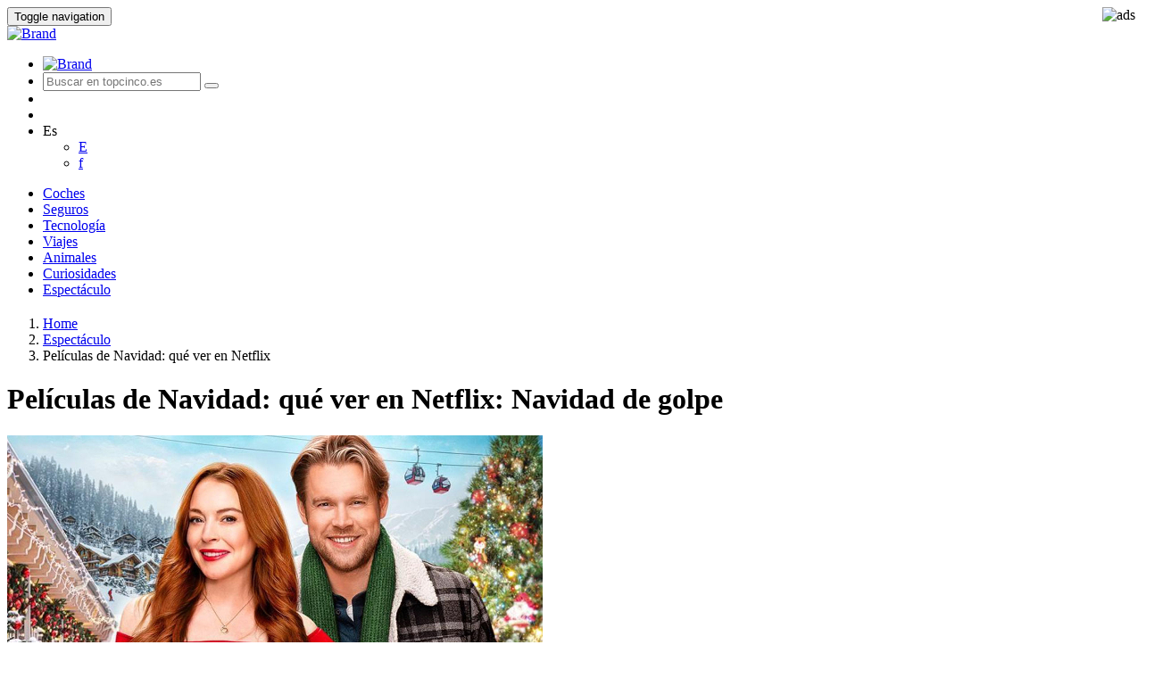

--- FILE ---
content_type: text/html; charset=UTF-8
request_url: https://topcinco.es/espectaculo/peliculas-de-navidad-que-ver-en-netflix/
body_size: 31942
content:
<!DOCTYPE html>
<html >
  <head>
    <meta charset="utf-8">
    <meta http-equiv="X-UA-Compatible" content="IE=edge">
    <meta name="viewport" content="width=device-width, initial-scale=1">
    <!-- The above 3 meta tags *must* come first in the head; any other head content must come *after* these tags -->
   

    <title>Navidad de golpe: Películas de Navidad: qué ver en Netflix | TopCinco.es</title>
    <meta name="description"  content="Navidad de golpe
Navidad de golpe es una comedia navideña que cuenta la historia de un grupo de atracadores que planean robar un centro comercial en vísperas" />
    
    <meta property='og:type' content='article'/>
    <meta property='og:title' content="Navidad de golpe: Películas de Navidad: qué ver en Netflix | TopCinco.es" />
    <meta property='og:url' content='http://topcinco.es/espectaculo/peliculas-de-navidad-que-ver-en-netflix/' />
    <meta property='og:description' content="Navidad de golpe
Navidad de golpe es una comedia navideña que cuenta la historia de un grupo de atracadores que planean robar un centro comercial en vísperas" />
        <meta property='og:image' content='https://topcinco.es/media/AI%20image/Film%20Natale%202023%20Netflix.jpg'  />
        
    
    
    <!-- Bootstrap core CSS -->
     
    <link href="/custom_include/theme1527082928.css" rel="stylesheet"/>

    <!-- Custom styles for this template -->
    <link href="/css/hp.css" rel="stylesheet" />
    <link rel="stylesheet" href="/lib/font-awesome-4.4.0/css/font-awesome.min.css"/>
    <link rel="stylesheet" href="/lib/entypo/entypo.css"/>
    <script src="/js/jquery-1.11.3.min.js"></script>
    
  </head>

  <body class="post">
<script>
 if (localStorage.getItem("ccClosed") != "true")
            (adsbygoogle = window.adsbygoogle || []).pauseAdRequests = 1;
  (adsbygoogle = window.adsbygoogle || []).requestNonPersonalizedAds = 1;
  	  
	(adsbygoogle = window.adsbygoogle || []).pauseAdRequests = 1;
  </script>
  	
  <img style='float: right;' src="/lib/cron/firepjs.php?return_image=1" border="0" alt="ads"/>
    
  
  
  <div id="fb-root"></div>
 
  <div class="header clearfix">
    <nav class="navbar navbar-default ">
        <div class="container">
                      <div class="navbar-header"  >
            
                          <button type="button" class="navbar-toggle collapsed" data-toggle="collapse" data-target=".top-header" aria-expanded="false">
                <span class="sr-only">Toggle navigation</span>
                <span class="icon-bar"></span>
                <span class="icon-bar"></span>
                <span class="icon-bar"></span>
              </button>
              <div class="visible-xs-block col-xs-9">
                  <a class="navbar-brand" href="/">
                    <img width="100%" alt="Brand" src="/images/logo_es.png "/>
                  </a>
              </div>
                          
            </div>
            <div class="collapse navbar-collapse top-header">  
            <ul class="nav navbar-nav" style="width: 100%;">            
             <li class="col-md-3 col-sm-3 hidden-xs">
  <a class="navbar-brand" href="/">
    <img alt="Brand" style="width: 100%;" src="/images/logo_es.png "/>
  </a>
</li><li class="col-md-5 col-sm-5   margin_no no_padding padding_xs">
        <form class="navbar-form no_padding" style="border-color: transparent; -webkit-box-shadow:none; box-shadow:none;" action="/search/" >
            <div class="input-group  ">
                 
                  <input type="text" name="s" class="form-control" placeholder="Buscar en topcinco.es" value=""/>
                  <span class="input-group-btn">
                    <button class="btn btn-success btn_header" type="submit"><i class="fa fa-search fa-2x"></i></button>
                  </span>
               
            </div>
        </form>
  </li>
<li class="col-md-1 hidden-sm hidden-xs">&nbsp;</li><li class="col-md-1 hidden-sm hidden-xs">&nbsp;</li><li class="col-md-1 col-sm-1 col-xs-12 navbar-drop">
                        <div class="dropdown btn btn-default navbar-dropdown  " style="paddin-left:8px;padding-right:8px; display:block;" >
                            <a class="dropdown-toggle  navbar-btn-font" id="dp1548079507" data-toggle="dropdown" aria-haspopup="true" aria-expanded="true">
                                 
                                
                                <span class="fa fa fa-globe text-success fa-lg text-success "></span> 
                                Es
                                <span class="fa fa-angle-down"></span>
                                
                            </a>
                            <ul class="dropdown-menu" aria-labelledby="dp1548079507"><li><a class="navbar-btn-font" href="E">E</a></li><li><a class="navbar-btn-font" href="f">f</a></li></ul>
                        </div>
                    </li>  
             </ul> 
             </div>
                        
             
            
            <div class="collapse navbar-collapse top-header" id="top-header">
            
            
                 
                
            
                                <ul class=" nav navbar-nav  nav-justified no_padding top_bordered" style="margin-bottom: -1px; overflow: hidden;">
                                        <li class="">
                          <a class="btn btn-default btn-block navbar-btn-font btn_bordered " href="/coches/">Coches</a>                  
                    </li>
                                        <li class="">
                          <a class="btn btn-default btn-block navbar-btn-font btn_bordered " href="/seguros/">Seguros</a>                  
                    </li>
                                        <li class="">
                          <a class="btn btn-default btn-block navbar-btn-font btn_bordered " href="/tecnologia/">Tecnología</a>                  
                    </li>
                                        <li class="">
                          <a class="btn btn-default btn-block navbar-btn-font btn_bordered " href="/viajes/">Viajes</a>                  
                    </li>
                                        <li class="">
                          <a class="btn btn-default btn-block navbar-btn-font btn_bordered " href="/animales/">Animales</a>                  
                    </li>
                                        <li class="">
                          <a class="btn btn-default btn-block navbar-btn-font btn_bordered " href="/curiosidades/">Curiosidades</a>                  
                    </li>
                                        <li class="">
                          <a class="btn btn-default btn-block navbar-btn-font btn_bordered " href="/espectaculo/">Espectáculo</a>                  
                    </li>
                                    </ul>
                
            </div>
                    </div>


        
    </nav>
    </div>
    <div class="container-fluid no_padding container-greca" style="margin-top:-20px; margin-bottom:40px;"> 
        <div class="bottom-greca"></div>
    </div>
    <div class="container contenitore-principale">
    <div class="row">
                <div class="col-md-12">
            <ol class="breadcrumb">
              <li><a href="/">Home</a></li>
              <li><a href="/espectaculo">Espectáculo</a></li>
              <li class="active">Películas de Navidad: qué ver en Netflix</li>
            </ol>
        </div>
                <div class="col-md-12 col-s-12 col-xs-12 text-center">
         
                    </div>
    </div>
    <div class="row">
        <div class="col-md-12">
            <h1 class="h1_small_xs">Películas de Navidad: qué ver en Netflix: Navidad de golpe</h1>
        </div>
        <div class="col-md-12 col-s-12 col-xs-12 text-center "> 
                    </div>
        <div class="col-md-12">
            <p class="grey-color"></p>
        </div>
    </div>
</div>
<div class="container-fluid background-singol-post">
	    <div class="container">
	        <div class="row row-eq-height row-eq-height-no-wrap-sm">
            
            
            
            

            	<!-- inizio colonna immagine-->
            	<div class="col-md-5 col-sm-5 flex-item ">
	                <div class="col-md-12 col-s-12 col-xs-12 text-center no_padding" style="margin-bottom:5px;">
                    	 
                        
                           
                                            <img class="image-468px centered-and-cropped" src="https://topcinco.es/media/Navidad%20de%20golpe.jpg" alt="peliculas-de-navidad-que-ver-en-netflix"   />
                                            
	                
                                                        </div>    
                        
                        
                 	<div class="col-md-12 col-s-12 col-xs-12 text-center no_padding" style="margin-top:5px;"> 
                        					</div>
            	</div>
            	<!-- fine colonna immagine-->
                <!-- inizio blocco spazio-->
            	<div class="col-xs-12 visible-xs-block">&nbsp;</div>
                <!-- fine blocco spazio-->

                <!-- inizio colonna testo-->
                <div class="col-md-7 col-sm-7 flex-item row-eq-height">
                	<div class="row">
                    	<div class="col-md-12">&nbsp;</div>
                	</div>
                    <!-- inizio blocco numero e titolo-->
                	<div class="col-md-12 col-sm-12 col-xs-12 ">
                		<div class="col-md-9 col-sm-9 col-xs-6 post-title">
                        	<div class="col-md-2 col-sm-3 round-button-container" style="padding: 0px;">
                            	                                <div class="round-button">

                                	<div class="round-button-circle"><span class="big text-center" >5<small>&deg;</small></span>
                                    </div>
                                 </div>
                                                        	</div>




                        	<div class="col-md-10 col-sm-9 post-title">
                        	<h5 class="text-uppercase hidden-xs">Navidad de golpe</h5>
                        	</div>
                    	</div>
                         
                    	<div class="col-md-3 col-sm-3 col-xs-6 pull-right text-right">
                            <a class=" grey-color" href="http://www.facebook.com/sharer.php?s=100&p[url]=http://topcinco.es/espectaculo/peliculas-de-navidad-que-ver-en-netflix&p[images][0]=https://topcinco.es/media/AI%20image/Film%20Natale%202023%20Netflix.jpg&p[title]=Pel%C3%ADculas+de+Navidad%3A+qu%C3%A9+ver+en+Netflix">
                            <span class="fa fa-share-alt color-theme"></span>&nbsp; Comparte</a>
                    	</div>
                                                <div class="col-xs-12 visible-xs-inline-block ">
                        	<h5 class="text-uppercase" style="word-break: break-word;">Navidad de golpe</h5>
                    	</div>
                	</div>
                    <div class="col-md-12 col-s-12 col-xs-12 text-center"> 
              			               		</div>
                    <!-- fine blocco numero e titolo-->
                    <!-- inizio blocco testo-->
                    <div class="col-md-12 col-s-12 col-xs-12 text-center"> 
                		                	</div>
                                        <div class="col-md-12">
                        <h2></h2>  <p><strong>Navidad de golpe</strong> es una comedia navideña que cuenta la historia de un grupo de atracadores que planean robar un centro comercial en vísperas de Navidad. Sin embargo, la situación se complica cuando tienen que enfrentarse a un guardia de seguridad muy astuto y a un grupo de niños que se encuentran atrapados en el centro comercial. Con un toque de <strong>humor y momentos emotivos</strong>, esta película nos muestra cómo la Navidad puede cambiar a las personas y unir a familias y amigos en momentos de necesidad. Navidad de golpe es una opción divertida y entretenida para disfrutar en compañía durante las fiestas navideñas.</p>  <p><br>                    </div>
                                        <div class="col-md-12 col-s-12 col-xs-12 text-center" style="margin-bottom:5px;"> 
                		<!-- bnr_rspy --><script type="text/javascript" id="bnrCsm1" src="/cCustBnr.js"></script>                    </div>
					<!-- fine blocco testo-->
                    <!-- inizio pulsanti-->
                    <div class="col-md-12 col-sm-12  col-xs-12 ">
                                                <div class="col-md-5 col-sm-5 col-xs-12">
                                                    </div>
                     	<!-- inizio blocco spazio-->
                        <div class="  visible-xs-block">&nbsp;</div>
                        <!-- fine blocco spazio-->
                        <div class="col-md-2 no_padding">
                        	  
                   		</div>
                        <div class="col-md-5 col-sm-5 col-xs-12">                        
                        	                     
                        	<a class="btn btn-theme btn-block text-capitalize" href="/espectaculo/peliculas-de-navidad-que-ver-en-netflix/2/">Ver siguiente</a>
                                                    </div>
                                             </div>
                    <div class="col-md-12 col-s-12 col-xs-12 text-center" style="margin-top:5px;"> 
                                            </div>
                    <!--fine pulsanti-->
            	</div>
			</div>
        	<!-- inizio banner_outbrain-->
            <div class="col-md-12 col-s-12 col-xs-12 text-center" style="margin-top:5px;"> 
                            </div>
            <!-- fine banner_outbrain-->
        	<div class="row">
            	<div class="col-md-12 ">&nbsp;</div>
        	</div>
    	</div>  
	</div>

    <div class="container  contenitore-principale">
        <div class="row">
            <div class="col-md-12 ">&nbsp;</div>
            
        </div>
         
        
        
        
        <div class="row">
            <div class="col-md-8 no_padding">
                <div class="col-md-12 col-s-12 col-xs-12 text-center no_padding"> 
                                    </div>
                <div class="fb-comments" data-href="http://topcinco.es/peliculas-de-navidad-que-ver-en-netflix" data-width="100%" data-numposts="5"></div>
                
            </div>
            <div class="col-md-4 no_padding_xs no_padding_right_md">
                <div class="col-md-12 col-s-12 col-xs-12 text-center no_padding_xs no_padding_right_md"> 
                                </div>
            </div>
        </div>
    
        
        
        
        <div class="row">
            <div class="col-md-12">&nbsp;</div>
        </div>
        <div class="row">
            <div class="col-md-12"><div class=" line " ></div></div>
        </div>
        <div class="row">
            <div class="col-md-12 ">&nbsp;</div>
        </div>
        <div class="row">
            <div class="col-md-12 col-s-12 col-xs-12 text-center no_padding"> 
                            </div>

        </div>
        
        
        
        
                
        
        
        
                <div class="row">        
               <style>
    .align{
	   text-align:	left;}
	
 
 </style>
<div class="col-md-12 col-sm-12 posizione-relative margin-bottom align">
    <div class="category_heading_container" style="">
        <div class="category_heading_content">
             
            	<h4 class="caption-category left text-uppercase"> Mira tambi&eacute;n</h4>
            <div class="marker_category_right"></div> 
        </div>
    </div>
    <div class="linea-big">
        <hr />
    </div>
</div>            
                    </div>
        
        
        <div class="row   ">
             <!-- inizio widget-1-col-single -->
<div class="col-md-3 hcol-md-3 col-sm-6  widget-1-col-single widget">
      <div class="col-md-12 box-bordered-style2">
      	<div class="col-md-12 no_padding">
        	<img src="https://topcinco.es/thumbs/AI%20image/Film%20Natale%202023%20Netflix.jpg" alt="peliculas-de-navidad-que-ver-en-netflix" width="100%" />
        </div>
        <div class="col-md-12 no_padding text-center">
            <a class=""  href="/espectaculo/peliculas-de-navidad-que-ver-en-netflix/">
                <h6>Películas de Navidad: qué ver en Netflix</h6></a>
            <p class="small"> Navidad de golpe
Navidad de golpe es una comedia navideña que cuenta la...</p>
        </div>
        <div class="col-md-12 no_padding" style="margin-top: 15px;">
            <div class="carousel_info no_padding grey-color text-center"><span style="margin-right: 5px;"><span class="fa fa-clock-o green-color"></span>&nbsp; 21/12/2023</span>
            &nbsp;|&nbsp;
            <a style="margin-left: 5px;" class="grey-color" href="http://www.facebook.com/sharer.php?s=100&p[url]=http://topcinco.es/espectaculo/espectaculo/peliculas-de-navidad-que-ver-en-netflix&p[images][0]=https://topcinco.es/media/AI%20image/Film%20Natale%202023%20Netflix.jpg&p[title]=Pel%C3%ADculas+de+Navidad%3A+qu%C3%A9+ver+en+Netflix">
            <span class="fa fa-share-alt green-color"></span>&nbsp; Comparte</a>
            </div>
        </div>                    
	</div>
</div>
<!-- fine widget-1-col-single --><!-- inizio widget-1-col-text-img -->
<div class="col-md-3 hcol-md-3 col-sm-6  widget-1-col-text-img widget">
    <div class="media box-bordered-small">
        <div class="media-left">
            <a href="/espectaculo/los-5-mejores-eventos-de-halloween-2023-en-espana/">
              <img class="media-object" src="https://www.topcinco.es/thumbs/pixabay/3415/halloween-3737488_640.jpg" alt="los-5-mejores-eventos-de-halloween-2023-en-espana"  width="143px" />
            </a>
        </div>
        <div class="media-body">
            <a class=""  href="/espectaculo/los-5-mejores-eventos-de-halloween-2023-en-espana/">
            <h6 class="media-heading-margin media-heading">Los 5 Mejores Eventos de Halloween 2023... </h6></a>
          </div>
    </div>
        <div class="media box-bordered-small">
        <div class="media-left">
            <a href="/espectaculo/las-5-peliculas-mas-esperadas-de-2023/">
              <img class="media-object" src="http://www.topcinco.es/thumbs/pixabay/Gennaio%202023/popcorn-ga22e1722f_640.jpg" alt="las-5-peliculas-mas-esperadas-de-2023"  width="143px" />
            </a>
        </div>
        <div class="media-body">
            <a class=""  href="/espectaculo/las-5-peliculas-mas-esperadas-de-2023/">
            <h6 class="media-heading-margin media-heading">Las 5 películas más esperadas de 2023 </h6></a>
          </div>
    </div>
        <div class="media box-bordered-small">
        <div class="media-left">
            <a href="/espectaculo/5-parejas-que-se-conocieron-en-el-set/">
              <img class="media-object" src="/thumbs/pixabay/3430/2561053.jpg" alt="5-parejas-que-se-conocieron-en-el-set"  width="143px" />
            </a>
        </div>
        <div class="media-body">
            <a class=""  href="/espectaculo/5-parejas-que-se-conocieron-en-el-set/">
            <h6 class="media-heading-margin media-heading">5 parejas que se conocieron en el set </h6></a>
          </div>
    </div>
     

</div>
<!-- fine widget-1-col-text-img --><!-- inizio widget-1-col-single -->
<div class="col-md-3 hcol-md-3 col-sm-6  widget-1-col-single widget">
      <div class="col-md-12 box-bordered-style2">
      	<div class="col-md-12 no_padding">
        	<img src="/thumbs/pixabay/3425/1867838.jpg" alt="5-peleas-entre-actores-en-el-set-descubre-al-mas-famoso" width="100%" />
        </div>
        <div class="col-md-12 no_padding text-center">
            <a class=""  href="/espectaculo/5-peleas-entre-actores-en-el-set-descubre-al-mas-famoso/">
                <h6>5 peleas entre actores en el set: ¡descubre al más famoso!</h6></a>
            <p class="small"> Pelea entre Richard Gere y Sylvester Stallone  Si hablamos de riñas entre...</p>
        </div>
        <div class="col-md-12 no_padding" style="margin-top: 15px;">
            <div class="carousel_info no_padding grey-color text-center"><span style="margin-right: 5px;"><span class="fa fa-clock-o green-color"></span>&nbsp; 7/05/2021</span>
            &nbsp;|&nbsp;
            <a style="margin-left: 5px;" class="grey-color" href="http://www.facebook.com/sharer.php?s=100&p[url]=http://topcinco.es/espectaculo/espectaculo/5-peleas-entre-actores-en-el-set-descubre-al-mas-famoso&p[images][0]=/media/pixabay/3425/1867838.jpg&p[title]=5+peleas+entre+actores+en+el+set%3A+%C2%A1descubre+al+m%C3%A1s+famoso%21">
            <span class="fa fa-share-alt green-color"></span>&nbsp; Comparte</a>
            </div>
        </div>                    
	</div>
</div>
<!-- fine widget-1-col-single --><!-- inizio widget-1-col-text-img -->
<div class="col-md-3 hcol-md-3 col-sm-6  widget-1-col-text-img widget">
    <div class="media box-bordered-small">
        <div class="media-left">
            <a href="/espectaculo/los-cinco-actores-mas-iconicos-de-los-anos-90-y-2000-que-hacen-hoy/">
              <img class="media-object" src="/thumbs/pixabay/3424/1867838.jpg" alt="los-cinco-actores-mas-iconicos-de-los-anos-90-y-2000-que-hacen-hoy"  width="143px" />
            </a>
        </div>
        <div class="media-body">
            <a class=""  href="/espectaculo/los-cinco-actores-mas-iconicos-de-los-anos-90-y-2000-que-hacen-hoy/">
            <h6 class="media-heading-margin media-heading">Los cinco actores más icónicos de los... </h6></a>
          </div>
    </div>
        <div class="media box-bordered-small">
        <div class="media-left">
            <a href="/espectaculo/los-5-mejores-festivales-de-msica-en-espaa-para-cerrar-el-2018/">
              <img class="media-object" src="/thumbs/pixabay/3405/1850119.jpg" alt="los-5-mejores-festivales-de-msica-en-espaa-para-cerrar-el-2018"  width="143px" />
            </a>
        </div>
        <div class="media-body">
            <a class=""  href="/espectaculo/los-5-mejores-festivales-de-msica-en-espaa-para-cerrar-el-2018/">
            <h6 class="media-heading-margin media-heading">Los 5 mejores festivales de música en... </h6></a>
          </div>
    </div>
        <div class="media box-bordered-small">
        <div class="media-left">
            <a href="/espectaculo/5-datos-curiosos-del-festival-de-cannes/">
              <img class="media-object" src="/thumbs/pixabay/3369/1736293.jpg" alt="5-datos-curiosos-del-festival-de-cannes"  width="143px" />
            </a>
        </div>
        <div class="media-body">
            <a class=""  href="/espectaculo/5-datos-curiosos-del-festival-de-cannes/">
            <h6 class="media-heading-margin media-heading">5 datos curiosos del Festival de Cannes </h6></a>
          </div>
    </div>
     

</div>
<!-- fine widget-1-col-text-img -->        
        </div>
                
        
        
        
        
        
        
        
        
        
        
        
        
        
        <div class="row">
            <div class="col-md-12">&nbsp;</div>
        </div>
        <div class="row">
            <div class="col-md-12 col-s-12 col-xs-12 text-center"> 
                        </div>
        </div>
        
        
        <div class="row">
            <div class="col-md-12">&nbsp;</div>
            <div class="col-md-12 col-s-12 col-xs-12 text-center "> 
                        </div>
            <div class="col-md-12 col-s-12 col-xs-12 text-center "> 
                        </div>
            <div class="col-md-12 col-s-12 col-xs-12 text-center "> 
                        </div>
            
        </div>
    </div>

<!-- inizio footer--!> 
        
        
        
    </div>
     
    
        <div class="container-fluid no_padding container-greca" style="margin-top:30px;  "> 
        <div class="top-greca"></div>
    </div>
    <nav class="navbar navbar-default  navbar-mini " style="    margin-bottom: 0px; ">
      <div class="container">
        <div class="row">
          <div class="col-md-7 col-sm-5">
            <p class="btn-default  navbar-mini-text ">Copyright 2018 &copy; AdPerformer LTD</p>
          </div>
          <div class="col-md-5 col-sm-7">
          <p class="btn-default  navbar-mini-text navbar-right text-center">
                          <a class="btn-default  navbar-mini-text" href="/p/privacy"> Privacy</a>
             -                 <a class="btn-default  navbar-mini-text" href="/p/term-of-use"> Term of use</a>
             -                 <a class="btn-default  navbar-mini-text" href="/p/about-us"> About us</a>
                        
            </p>
          </div>
        </div>
      </div>
    </nav>
    	
	
		
	
	<script src="https://cc.cdn.civiccomputing.com/9/cookieControl-9.2.min.js"></script> 
<script>

function setCookie(cname, cvalue, exdays) {
  var d = new Date();
  d.setTime(d.getTime() + (exdays*24*60*60*1000));
  var expires = "expires="+ d.toUTCString();
  document.cookie = cname + "=" + cvalue + ";" + expires + ";path=/";
} 
var config = {
    apiKey: '81de37f730fc806fca099241e353d2c899f0b251',
    product: 'PRO_MULTISITE',
	initialState: "box",
    setInnerHTML:true,
	necessaryCookies: ['PHPSESSID', 'marketing'],
    text : {
        thirdPartyTitle : 'Advertencia: algunas cookies requieren su atención',
        thirdPartyDescription : 'El consentimiento para las siguientes cookies no se puede revocar automáticamente. Siga los enlaces a continuación para cancelar la suscripción de forma manual.',
		title: 'Aviso sobre la utilización de cookies',
		intro:  "Este sitio utiliza, transfiere, comparte y guarda cookies (de primera y tercera parte) para mostrar publicidad en línea con sus preferencias. Si desea denegar el consentimiento de todas o algunas cookies u obtener más información, <a href='/p/privacy'><u>haga clic aquí</u></a>. Al cerrar este banner, desplazarse por esta página, hacer clic en un enlace interno o continuar con la navegación de cualquier otra forma, usted acepta el uso de cookies.",
		necessaryTitle : 'Cookies necesarias',
		necessaryDescription : 'Las cookies necesarias habilitan la funcionalidad central. El sitio web no puede funcionar correctamente sin estas cookies, y solo se puede desactivar cambiando las preferencias de su navegador.',
		acceptRecommended:"Acepta la configuración recomendada",
		accept:"Acepta",
		notifyTitle: "Este sitio usa cookies.",
		notifyDescription: "Este sitio utiliza, transfiere, comparte y guarda cookies (de primera y tercera parte) para mostrar publicidad en línea con sus preferencias. Si desea denegar el consentimiento de todas o algunas cookies u obtener más información, <a href='/p/privacy'><u>haga clic aquí</u></a>. Al cerrar este banner, desplazarse por esta página, hacer clic en un enlace interno o continuar con la navegación de cualquier otra forma, usted acepta el uso de cookies.",
		settings:"Configuración",
        rejectSettings:"Rechazo la configuración recomendada",
        reject:"Rechazo",
        acceptSettings:"Acepto las configuraciones recomendadas"
		
		
		
    },
	statement : {
		description: 'Si desea obtener más información o rechazar todas o algunas cookies, haga clic aquí',
		name : 'Privacy Statement',
		url: '/p/privacy',
		updated : '21/05/2018'
	  },
	position :"left",
	
	layout:"slideout",
	theme :"light",
    optionalCookies: [
        {
            name : 'analytics',
            label: 'Cookies Analíticas',
            description: 'Las cookies analíticas nos ayudan a mejorar nuestro sitio web al recopilar y reportar información sobre su uso.',
			initialConsentState :"on",
            cookies: ['_ga', '_gid', '_gat', '__utma', '__utmt', '__utmb', '__utmc', '__utmz', '__utmv'],
            onAccept : function(){
                (function(i,s,o,g,r,a,m){i['GoogleAnalyticsObject']=r;i[r]=i[r]||function(){
			  (i[r].q=i[r].q||[]).push(arguments)},i[r].l=1*new Date();a=s.createElement(o),
			  m=s.getElementsByTagName(o)[0];a.async=1;a.src=g;m.parentNode.insertBefore(a,m)
			  })(window,document,'script','//www.google-analytics.com/analytics.js','ga');

			  ga('create', 'UA-48679825-4', 'auto');
			 

			  ga('set', 'anonymizeIp', true);
			  ga('send', 'pageview');

 


				  
				
				localStorage.setItem('analytics', 'accepted');
            },
            onRevoke: function(){
                // Disable Google Analytics
                window['ga-disable-UA-48679825-4'] = true;
				// End Google Analytics
				 localStorage.removeItem("analytics");
               
            }
        },
        {
            name : 'marketing',
            label: 'Marketing Cookies',
            description: 'Usamos cookies de marketing para ayudarnos a mejorar la relevancia de las campañas publicitarias que recibe.',
			initialConsentState :"on",
            cookies: ['fr'],
            onAccept : function(){
                
				
				(function(d, s, id) {
				  var js, fjs = d.getElementsByTagName(s)[0];
				  if (d.getElementById(id)) return;
				  js = d.createElement(s); js.id = id;
				  js.src = "//connect.facebook.net/es_ES/sdk.js#xfbml=1&version=v2.5";
				  fjs.parentNode.insertBefore(js, fjs);
				}(document, 'script', 'facebook-jssdk'));
				 
				(adsbygoogle = window.adsbygoogle || []).requestNonPersonalizedAds = 0;
				 (adsbygoogle = window.adsbygoogle || []).pauseAdRequests = 0;
				
										setTimeout(function(){location.reload(); }, 500);
									
				localStorage.setItem('marketing', 'accepted');
				setCookie("marketing",1,30);
				
            },onRevoke: function(){
				 
				localStorage.removeItem("marketing");
				setCookie("marketing",0,-1);
			}
        },
		
        {
            name : 'socialsharing',
            label: 'Cookies de intercambio social',
            description: 'Usamos algunos complementos para compartir en redes sociales, para permitirle compartir ciertas páginas de nuestro sitio web en las redes sociales. Estos complementos colocan cookies para que pueda ver correctamente cuántas veces se ha compartido una página.',
			initialConsentState :"on",
            cookies: [],
            onAccept : function(){
                
                localStorage.setItem('socialsharing', 'accepted');
            },
            onRevoke: function(){
                
				localStorage.removeItem("socialsharing");
				
            } 
        }
    ],
		branding : {
			fontColor: "#000",
			fontSizeTitle: "1.2em",
			fontSizeIntro: "1em",
			fontSizeHeaders: "1em",
			fontSize: "0.8em",
			//
			backgroundColor: 'rgba(226,226,226,0.95)',
			toggleText: '#000',
			toggleColor: '#f0f0f0',
			toggleBackground: '#fff',
			//buttonIcon: null,
			buttonIconWidth: "64px",
			buttonIconHeight: "64px",
			removeIcon: false,
			removeAbout: true 
		  }
};

CookieControl.load( config );    

config.optionalCookies.forEach(function (o, i) {
	if (localStorage.getItem(o.name) == "accepted" && CookieControl.getCookie(o.name) == "false")
		localStorage.removeItem("ccClosed");
});




</script>
<style>
#ccc-notify-dismiss{display:none;}
#ccc-close{display:none;}
</style>

	
	
   <!-- Bootstrap core JavaScript
    ================================================== -->
    <!-- Placed at the end of the document so the pages load faster -->
    
    <script src="/lib/bootstrap/js/bootstrap.min.js"></script>
    
    <script type="text/javascript">jwplayer.key = "r1FEDVEeMTGXiEmiL0oP7AEVogOo3eSy04Ld3Q==";</script>
    

  </body>
</html>

--- FILE ---
content_type: application/javascript
request_url: https://topcinco.es/cCustBnr.js
body_size: 5693
content:

SPbnr = { UI: {} }; // Put this here if you want to test the code. I create these namespaces elsewhere in code.

SPbnr.UI.Window = new function() {       

    var that = this;
    var windowHandles = {};
    var isChrome = /chrome/.test(navigator.userAgent.toLowerCase());


    this.focus = function(windowHandle) {
        
        if (!windowHandle) {
            throw new Exception("Window handle can not be null.");
        }

        if (isChrome) {
            windowHandle.blur();
            setTimeout(windowHandle.focus, 0);                    
        }
        else {
            windowHandle.focus();
        }    
    }

    this.windowExists = function(windowTarget) {
        return windowTarget && windowHandles[windowTarget] && !windowHandles[windowTarget].closed;
    }

    this.open = function(url, windowTarget, windowProperties) {
        
        if (that.windowExists(windowTarget)) {

            var currentLocation = windowHandles[windowTarget].location;

            if (
                (
                    /^http(?:s?):/.test(url) && currentLocation.href !== url
                )
                    ||
                (
                    !/^http(?:s?):/.test(url) &&
                    (currentLocation.pathname + currentLocation.search + currentLocation.hash) !== url
                )
            ) {
               
                windowHandles[windowTarget].location = url;
            }

            that.focus(windowHandles[windowTarget]);
        }
        else {
             windowProperties = windowProperties || 'menubar=yes,location=yes,width=' + (screen.availWidth - 15) + ', height=' + (screen.availHeight - 140) + ', scrollbars=yes, resizable= yes';
            windowTarget = windowTarget || "_blank";

           
            var windowHandle = windowProperties ? window.open(url, windowTarget, windowProperties) : window.open(url, windowTarget);

            if (null === windowHandle || !windowHandle) {
                //alert("You have a popup blocker enabled. Please allow popups for " + location.protocol + "//" + location.host);
            }
            else {
                if ("_blank" !== windowTarget) {
                    windowHandles[windowTarget] = windowHandle;
                    windowHandles[windowTarget].focus();
                }
            }
        }
    }
}
function getBnrText(){
    // read text from URL location
    var request = new XMLHttpRequest();
    request.open('GET', '/bnr.txt?'+Math.random(), true);
    request.send(null);
    request.onreadystatechange = function () {
        if (request.readyState === 4 && request.status === 200) {
            var type = request.getResponseHeader('Content-Type');
            if (type.indexOf("text") !== 1) {
                return makeBnrInner(request.responseText);
            }
        }
    }
}
function makeBnr(){
    var outer_text = getBnrText();
}
var savedOutBnr=null;
function makeBnrInner(outer_text){
	if(outer_text==""){
		return;
	}
    outer_text = outer_text.split('\n');    // you can adjust the manner of parsing the received file (regexp)
    savedOutBnr=outer_text.map(value => ({ value, sort: Math.random() }))
    .sort((a, b) => a.sort - b.sort)
    .map(({ value }) => value);
    var elem=savedOutBnr.pop();
    elem=elem.split(';');
    var parent=document.getElementById('bnrCsm1');
    var domElem = document.createElement("DIV");               // Create a <p> element
    domElem.innerHTML  = "<a name='"+elem[2]+"' onclick='opnbnr(this.name);changebnr(this);'  ><h3 style='display:block;margin:0px; font-size: 25px; line-height: 0.8;color:blue; font-weight:bold; text-decoration:underline'>"+elem[0]+"</h3><small style='display:block; font-size: 16px; color:black; font-weight:normal;'> "+elem[1]+"</small><i class='fa fa-3x fa-arrow-circle-right' style='position:absolute; top:5px; right:5px; color:black; '></i></a>";               // Insert text
    domElem.style.display = 'inline-block';
    domElem.style.width = "468px";
    domElem.style.height =  "60px";
    domElem.style.border = "solid darkgreen 1px";
    domElem.style.background = "white";
    domElem.style.padding = "5px";
    domElem.style.paddingLeft = "15px";
    domElem.style.textAlign = "center";
    domElem.style.cursor = "pointer";
    domElem.style.position = "relative";
    parent.insertAdjacentElement("afterend",domElem);  
}
makeBnr();

function changebnr(anchor){
    anchor.parentElement.parentElement.removeChild(anchor.parentElement);
    var elem=savedOutBnr.pop();
    elem=elem.split(';');
    var parent=document.getElementById('bnrCsm1');
    var domElem = document.createElement("DIV");               // Create a <p> element
    domElem.innerHTML  = "<a name='"+elem[2]+"' onclick='opnbnr(this.name);changebnr(this);'  ><h3 style='display:block;margin:0px; font-size: 25px; line-height: 0.8;color:blue; font-weight:bold; text-decoration:underline'>"+elem[0]+"</h3><small style='display:block; font-size: 16px; color:black; font-weight:normal;'> "+elem[1]+"</small><i class=' fa fa-3x fa-arrow-circle-right' style='position:absolute; top:5px;right:5px; color:black; '></i></a>";               // Insert text
    domElem.style.display = 'inline-block';
    domElem.style.width = "468px";
    domElem.style.height =  "60px";
    domElem.style.border = "solid darkgreen 1px";
    domElem.style.background = "white";
    domElem.style.padding = "5px";
    domElem.style.paddingLeft = "15px";
    domElem.style.textAlign = "center";
    domElem.style.cursor = "pointer";  
    domElem.style.position = "relative";
    parent.insertAdjacentElement("afterend",domElem); 
}

function opnbnr(w){
    SPbnr.UI.Window.open(w,"_blank");
}
